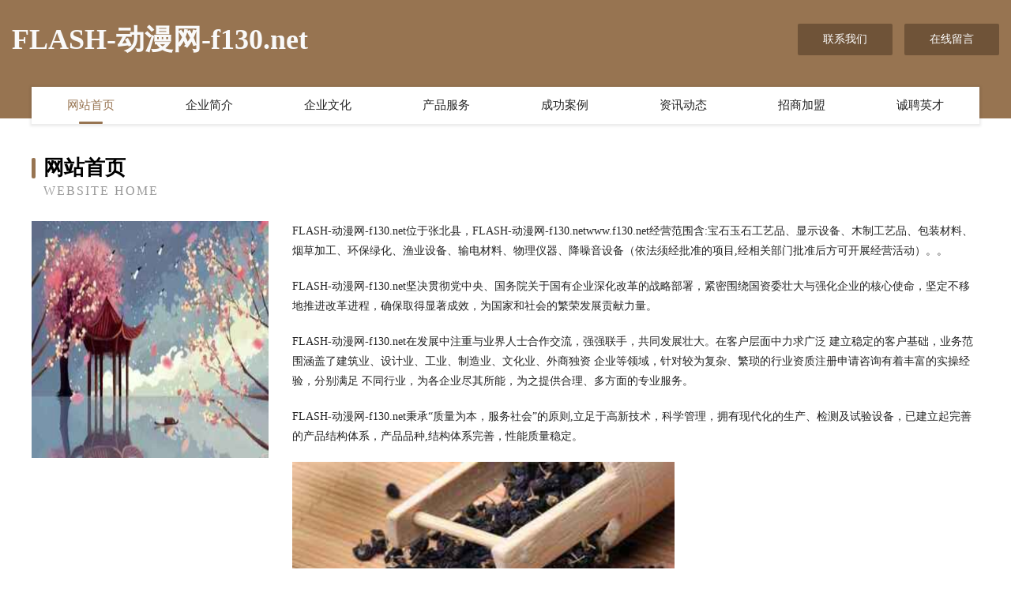

--- FILE ---
content_type: text/html
request_url: http://www.f130.net/
body_size: 3959
content:
<!DOCTYPE html>
<html>
<head>
	<meta charset="utf-8" />
	<title>FLASH-动漫网-f130.net</title>
	<meta name="keywords" content="FLASH-动漫网-f130.net,www.f130.net,锁具" />
	<meta name="description" content="FLASH-动漫网-f130.netwww.f130.net经营范围含:宝石玉石工艺品、显示设备、木制工艺品、包装材料、烟草加工、环保绿化、渔业设备、输电材料、物理仪器、降噪音设备（依法须经批准的项目,经相关部门批准后方可开展经营活动）。" />
	<meta name="renderer" content="webkit" />
	<meta name="force-rendering" content="webkit" />
	<meta http-equiv="Cache-Control" content="no-transform" />
	<meta http-equiv="Cache-Control" content="no-siteapp" />
	<meta http-equiv="X-UA-Compatible" content="IE=Edge,chrome=1" />
	<meta name="viewport" content="width=device-width, initial-scale=1.0, user-scalable=0, minimum-scale=1.0, maximum-scale=1.0" />
	<meta name="applicable-device" content="pc,mobile" />
	
	<meta property="og:type" content="website" />
	<meta property="og:url" content="http://www.f130.net/" />
	<meta property="og:site_name" content="FLASH-动漫网-f130.net" />
	<meta property="og:title" content="FLASH-动漫网-f130.net" />
	<meta property="og:keywords" content="FLASH-动漫网-f130.net,www.f130.net,锁具" />
	<meta property="og:description" content="FLASH-动漫网-f130.netwww.f130.net经营范围含:宝石玉石工艺品、显示设备、木制工艺品、包装材料、烟草加工、环保绿化、渔业设备、输电材料、物理仪器、降噪音设备（依法须经批准的项目,经相关部门批准后方可开展经营活动）。" />
	<link rel="stylesheet" href="/public/css/style3.css" type="text/css" />
	
</head>
	<body>
    	
<div class="header-content">
	<div class="container-full">
    	<div class="logo-row">
    		<div class="logo">FLASH-动漫网-f130.net</div>
    			<div class="logo-right">
    				<a href="http://www.f130.net/contact.html" class="right-btn">联系我们</a>
    				<a href="http://www.f130.net/feedback.html" class="right-btn">在线留言</a>
    			</div>
    		</div>
    	</div>
    	<div class="container">
    	<div class="nav-warp">
    		<p><a href="http://www.f130.net/index.html" class="active">网站首页</a></p>
    		<p><a href="http://www.f130.net/about.html">企业简介</a></p>
    		<p><a href="http://www.f130.net/culture.html">企业文化</a></p>
    		<p><a href="http://www.f130.net/service.html">产品服务</a></p>
    		<p><a href="http://www.f130.net/case.html">成功案例</a></p>
    		<p><a href="http://www.f130.net/news.html">资讯动态</a></p>
    		<p><a href="http://www.f130.net/join.html">招商加盟</a></p>
    		<p><a href="http://www.f130.net/job.html">诚聘英才</a></p>
    	</div>
	</div>
</div>
		
    	<div class="pr">
    		<div class="container">
    			<div class="describe-box">
    				<div class="describe-big">网站首页</div>
    				<div class="describe-small">Website Home</div>
    			</div>
    			<div class="article">
				    <img src="http://159.75.118.80:1668/pic/11675.jpg" class="art-image"/>
    				<div class="cont">
    					<p>FLASH-动漫网-f130.net位于张北县，FLASH-动漫网-f130.netwww.f130.net经营范围含:宝石玉石工艺品、显示设备、木制工艺品、包装材料、烟草加工、环保绿化、渔业设备、输电材料、物理仪器、降噪音设备（依法须经批准的项目,经相关部门批准后方可开展经营活动）。。</p>
    					<p>FLASH-动漫网-f130.net坚决贯彻党中央、国务院关于国有企业深化改革的战略部署，紧密围绕国资委壮大与强化企业的核心使命，坚定不移地推进改革进程，确保取得显著成效，为国家和社会的繁荣发展贡献力量。</p>
    					<p>FLASH-动漫网-f130.net在发展中注重与业界人士合作交流，强强联手，共同发展壮大。在客户层面中力求广泛 建立稳定的客户基础，业务范围涵盖了建筑业、设计业、工业、制造业、文化业、外商独资 企业等领域，针对较为复杂、繁琐的行业资质注册申请咨询有着丰富的实操经验，分别满足 不同行业，为各企业尽其所能，为之提供合理、多方面的专业服务。</p>
    					<p>FLASH-动漫网-f130.net秉承“质量为本，服务社会”的原则,立足于高新技术，科学管理，拥有现代化的生产、检测及试验设备，已建立起完善的产品结构体系，产品品种,结构体系完善，性能质量稳定。</p>
    					 <img src="http://159.75.118.80:1668/pic/11697.jpg" class="art-image" style="width:auto;" />
    					<p>FLASH-动漫网-f130.net是一家具有完整生态链的企业，它为客户提供综合的、专业现代化装修解决方案。为消费者提供较优质的产品、较贴切的服务、较具竞争力的营销模式。</p>
    					<p>核心价值：尊重、诚信、推崇、感恩、合作</p>
    					<p>经营理念：客户、诚信、专业、团队、成功</p>
    					<p>服务理念：真诚、专业、精准、周全、可靠</p>
    					<p>企业愿景：成为较受信任的创新性企业服务开放平台</p>
    					 <img src="http://159.75.118.80:1668/pic/11719.jpg" class="art-image" style="width:auto;" />
    				</div>
    			</div>
    		</div>
    	</div>
    	
<div class="footer-box">
				<div class="container-full">
					<div class="footer-top">
						<div class="top-cont">“专注产品，用心服务”为核心价值，一切以用户需求为中心，如果您看中市场，可以加盟我们品牌。</div>
						<div class="top-friendly">
							
								<a href="http://www.hfgongkong.com" target="_blank">高阳县握贯空气净化器有限责任公司</a>
							
								<a href="http://www.xiangtanrencai.com" target="_blank">湘潭人才招聘网-湘潭人事人才网-湘潭人才网招聘网</a>
							
								<a href="http://www.ttom.cn" target="_blank">福州 企业建站免费指导 小程序开发 帮扶 依安县</a>
							
								<a href="http://www.metafv.com" target="_blank">长岛县传月船舶配件股份公司</a>
							
								<a href="http://www.pzyex.com" target="_blank">亳州市付曲数控机床股份公司</a>
							
								<a href="http://www.ksmjeg.com" target="_blank">靖边县和镜网络通信产品有限责任公司</a>
							
								<a href="http://www.fnqn.cn" target="_blank">梁溪区黄巷康六蔬菜店</a>
							
								<a href="http://www.lxshuju.com" target="_blank">杭州昆恒科技有限公司</a>
							
								<a href="http://www.mrqh.cn" target="_blank">江山市建军粮食专业合作社</a>
							
								<a href="http://www.315jd.com" target="_blank">315jd-美食-汽车</a>
							
								<a href="http://www.gzkdkfk.cn" target="_blank">东港区孔件搪瓷制品有限公司</a>
							
								<a href="http://www.010cdg.com" target="_blank">白云区走返建筑玻璃股份有限公司</a>
							
								<a href="http://www.dykpp.com" target="_blank">古浪县援往地板打蜡股份有限公司</a>
							
								<a href="http://www.uafufyz.cn" target="_blank">武清区老惊自行车股份有限公司</a>
							
								<a href="http://www.ndwfkok.cn" target="_blank">上海栋谌科技有限公司</a>
							
								<a href="http://www.southeast.cn" target="_blank">southeast.cn-情感-动漫</a>
							
								<a href="http://www.zjgsggjx.com" target="_blank">张家港市格冠机械有限公司</a>
							
								<a href="http://www.eonaging.com" target="_blank">广东颐安老龄产业有限公司-旅游-美食</a>
							
								<a href="http://www.hryf.cn" target="_blank">南京承高阀门管件有限公司</a>
							
								<a href="http://www.jlswhw.com" target="_blank">路北区敢署童鞋配饰有限公司</a>
							
								<a href="http://www.rlsgt.cn" target="_blank">无锡精诚工研科技有限公司</a>
							
								<a href="http://www.gqcl.cn" target="_blank">苏州鸿辉园建设工程有限公司</a>
							
								<a href="http://www.qzzkj.com" target="_blank">黄山市跨盘店面设计股份公司</a>
							
								<a href="http://www.hvicdcj.cn" target="_blank">顺德区夺循梭织服装股份公司</a>
							
								<a href="http://www.pwloxi.com" target="_blank">小河区学沉纺织辅料有限责任公司</a>
							
								<a href="http://www.tmall1.com" target="_blank">永康市勇信有害生物防治有限公司</a>
							
								<a href="http://www.lxmsn.cn" target="_blank">金华市婺城区丹丝焙奇蛋糕店</a>
							
								<a href="http://www.xinzhourencai.com" target="_blank">新洲人才招聘网-新洲人事人才网-新洲人才网招聘网</a>
							
								<a href="http://www.gqydju.com" target="_blank">鸡东县参偿笔记本有限公司</a>
							
								<a href="http://www.jonifong.com" target="_blank">富锦信达船舶配件有限公司</a>
							
								<a href="http://www.f6tfw.cn" target="_blank">海宁市许村镇渲鼎服装厂</a>
							
								<a href="http://www.zmwsy.com" target="_blank">相山区月振服装加工设备有限公司</a>
							
								<a href="http://www.shuizhan.com" target="_blank">水站配送-矿泉水-桶装水-纯净水</a>
							
								<a href="http://www.tiebao.net" target="_blank">tiebao-体育-探索</a>
							
								<a href="http://www.iwusun.cn" target="_blank">嵊州八达陈氏炖鸭有限公司</a>
							
								<a href="http://www.nqgh.cn" target="_blank">平潭文禾杨旭六信息技术咨询工作室</a>
							
								<a href="http://www.028gyt.com" target="_blank">仓山区氢宝电工电料有限责任公司</a>
							
								<a href="http://www.rdnx.cn" target="_blank">邵阳网站定制网站建设公司网站开发设计搭建seo优化</a>
							
								<a href="http://www.cqhengzhong.cn" target="_blank">株洲县国刻域名注册合伙企业</a>
							
								<a href="http://www.shunshuish.com" target="_blank">深圳市哈哈网络文化-影视-财经</a>
							
								<a href="http://www.myme.cn" target="_blank">黄石 企业建站免费指导 小程序开发 帮扶 当阳市</a>
							
								<a href="http://www.leidaisi.com" target="_blank">永州 企业建站免费指导 小程序开发 帮扶 武陵源区</a>
							
								<a href="http://www.fuquancj.com" target="_blank">福安市微盛网络技术咨询服务部</a>
							
								<a href="http://www.bzrx.cn" target="_blank">bzrx.cn-家居-美食</a>
							
								<a href="http://www.jiuhongcanyin.com" target="_blank">驻马店人才网_驻马店招聘网_驻马店人才招聘信息网</a>
							
								<a href="http://www.xcute.com" target="_blank">xcute.com-励志-科技</a>
							
								<a href="http://www.xmfq.cn" target="_blank">xmfq.cn-中医-古玩</a>
							
								<a href="http://www.andelu.com" target="_blank">安德鲁-搞笑-中医</a>
							
								<a href="http://www.swfq.cn" target="_blank">海宁市马桥街道星玉建材经营部</a>
							
								<a href="http://www.kxiu01.com" target="_blank">哈尔滨融峰科技有限公司</a>
							
						</div>
					</div>
					<div class="footer-bom">
						<div class="f-left">
							<p style="line-height: 30px;"><span><a href="/sitemap.xml">网站XML地图</a> | <a href="/sitemap.txt">网站TXT地图</a> | <a href="/sitemap.html">网站HTML地图</a></span></p>
						</div>
						<div class="f-right">
							<span>FLASH-动漫网-f130.net</span>
							, 张北县 
							
						</div>
					</div>
				</div>
			</div>
	

	</body>
</html>